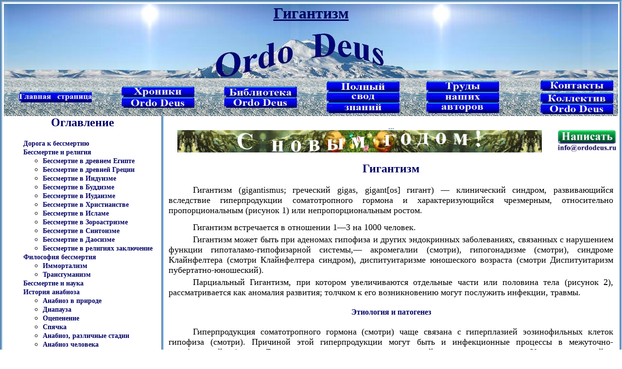

--- FILE ---
content_type: text/html; charset=cp1251
request_url: https://www.ordodeus.ru/Ordo_Deus12_Gigantizm.html
body_size: 7271
content:
<! DOCTYPE HTML PUBLIC “-//W3C//DTD HTML 4.01//EN” “http://www.w3.org/TR/htm14/strict.dtd”>
<html>
<head>
<meta http-equiv="Content-Type" content="text/html;charset=windows-1251">
<meta name="Keywords" content="Гигантизм">
<meta name="Description" content="Гигантизм">
<title>Гигантизм</title>
<link href="TableStyleCss.css" type="text/css" rel="stylesheet">

<script type="text/javascript">

  var _gaq = _gaq || [];
  _gaq.push(['_setAccount', 'UA-37653899-1']);
  _gaq.push(['_trackPageview']);

  (function() {
    var ga = document.createElement('script'); ga.type = 'text/javascript'; ga.async = true;
    ga.src = ('https:' == document.location.protocol ? 'https://ssl' : 'http://www') + '.google-analytics.com/ga.js';
    var s = document.getElementsByTagName('script')[0]; s.parentNode.insertBefore(ga, s);
  })();

</script>

</head>
<body text="#000000" leftmargin="0" rightmargin="0" topmargin="0" bottommagin="0">
<table width="100%" align="center"  class="ramkaobobshchaja">
  <tr>
        <td>



<table border="0" width="100%" cellpadding="0" cellspacing="0" align="center">
     <tr class="Zalivka_Nebo_3" height="61" align="center">
        <td align="center"></td>
        <td align="center"><h1 class="Ha1">Гигантизм</h1></td>
        <td align="center"></td></tr>
     <tr  class="tdtr2" align="center" height="92">
        <td align="center"></td>
        <td align="center"></td>
        <td align="center"></td>
    </tr>
</table>



<table border="0" width="100%" cellpadding="0" cellspacing="0" align="center">
    <tr class="trtd" align="center">
        <td rowspan="1" align="center" width="17%"><a href="index.html#Ordo Deus - Дорога к бессмертию"><img src="KnopkaOglavlenie.jpg" width="150" height="22"></a></td>
        <td rowspan="1" align="center" width="17%"><a href="contacts_Hroniki_Ordo_Deus.html"><img src="KnopkaHroniki_Ordo_Deus.jpg" width="150" height="44"></a></td>
        <td rowspan="1" align="center" width="17%"><a href="Ordo_Deus4biblioteka.html#Библиотека   Ordo Deus"><img src="KnopkaBiblioteka.jpg" width="150" height="44"></a></td>
        <td rowspan="1" align="center" width="17%"><a href="Ordo_Deus11_Polnyj_Svod_Znanij.html"><img src="KnopkaPolnyjSvodZnanij.jpg" width="150" height="66"></a></td>
        <td rowspan="1" align="center" width="16%"><a href="Ordo_Deus4katalog_statejNA.html#Каталог статей наших авторов"><img src="KnopkaStatiavtorov.jpg" width="150" height="66"></a></td>
        <td rowspan="1" align="center" width="16%"><p><a href="contacts.php"><img src="KnopkaKontakty.jpg" width="150" height="22"></a></p><p><a href="contacts_Kollektiv_Ordo_Deus.html"><img src="KnopkaKollektiv_Ordo_Deus.jpg" width="150" height="44"></a></p></td>
    </tr>
</table>




<table border="0" width="100%" cellpadding="0" cellspacing="0">
    <tr>
        <td width="26%" class="ramkaoglavlenie">


<h2>
Оглавление 
</h2>

<ol>
<li><a href="index.html#Дорога к бессмертию">
Дорога к бессмертию
</a></li>
<li><a href="Ordo_Deus1.html#Бессмертие и религии">
Бессмертие и религия
</a></li>
<ul class="spisok">
<li><a href="Ordo_Deus1_a.html#Бессмертие в древнем Египте">
Бессмертие в древнем Египте 
</a></li>
<li><a href="Ordo_Deus1_b.html#Бессмертие в древней Греции">
Бессмертие в древней Греции
</a></li>
<li><a href="Ordo_Deus1_c.html#Бессмертие в Индуизме">
Бессмертие в Индуизме
</a></li>
<li><a href="Ordo_Deus1_d.html#Бессмертие в Буддизме">
Бессмертие в Буддизме
</a></li>
<li><a href="Ordo_Deus1_e.html#Бессмертие в Иудаизме">
Бессмертие в Иудаизме
</a></li>
<li><a href="Ordo_Deus1_f.html#Бессмертие в Христианстве">
Бессмертие в Христианстве
</a></li>
<li><a href="Ordo_Deus1_g.html#Бессмертие в Исламе">
Бессмертие в Исламе
</a></li>
<li><a href="Ordo_Deus1_h.html#Бессмертие в Зороастризме">
Бессмертие в Зороастризме
</a></li>
<li><a href="Ordo_Deus1_i.html#Бессмертие в Синтоизме">
Бессмертие в Синтоизме
</a></li>
<li><a href="Ordo_Deus1_j.html#Бессмертие в Даосизме">
Бессмертие в Даосизме
</a></li>
<li><a href="Ordo_Deus1_k.html#Бессмертие в религиях заключение">
Бессмертие в религиях заключение
</a></li></ul>

<li><a href="Ordo_Deus1a.html#Философия бессмертия">
Философия бессмертия</a></li>
<ul class="spisok">
<li><a href="Ordo_Deus1a_a.html#Иммортализм">
Иммортализм
</a></li>
<li><A href="Ordo_Deus1a_b.html#Трансгуманизм">
Трансгуманизм
</a></li></ul>


<li><a href="Ordo_Deus2.html#Бессмертие и наука">
Бессмертие и наука
</a></li>

<li><a href="Ordo_Deus2a.html#История анабиоза">
История анабиоза
</a></li>
<ul class="spisok">
<li><a href="Ordo_Deus2a_a.html#Анабиоз в природе">
Анабиоз в природе
</a></li>
<li><a href="Ordo_Deus2a_b.html#Диапауза">
Диапауза
</a></li>
<li><a href="Ordo_Deus2a_c.html#Оцепенение">
Оцепенение
</a></li>
<li><a href="Ordo_Deus2a_d.html#Спячка">
Спячка
</a></li>
<li><a href="Ordo_Deus2a_e.html#Анабиоз, различные стадии">
Анабиоз, различные стадии
</a></li>
<li><a href="Ordo_Deus2a_f.html#Анабиоз человека">
Анабиоз человека
</a></li>
</ul>

<li><a href="Ordo_Deus2b.html#Смерть">
Смерть
</a></li>
<ul class="spisok">
<li><a href="Ordo_Deus2b_a.html#Философия смерти">
Философия смерти
</a></li>
<li><a href="Ordo_Deus2b_b.html#Танатология">
Танатология
</a></li>
</ul>

<li><a href="Ordo_Deus2c.html#Кора головного мозга">
Кора головного мозга
</a></li>
<ul class="spisok">
<li><a href="Ordo_Deus2c_a.html#Анатомия коры головного мозга">
Анатомия коры головного мозга
</a></li>
<li><a href="Ordo_Deus2c_b.html#Физиология коры головного мозга">
Физиология коры головного мозга
</a></li>
</ul>

<li><a href="Ordo_Deus2d.html#Бессмертие и анабиоз">
Бессмертие и анабиоз
</a></li>

<li><a href="Ordo_Deus2e.html#Анабиоз, медицина и биология">
Анабиоз, медицина и биология
</a></li>
<ul class="spisok">
<li><a href="Ordo_Deus2e_a.html#Дегидратация">
Дегидратация
</a></li>
<li><a href="Ordo_Deus2e_b.html#Искусственная гипотермия">
Искусственная гипотермия
</a></li>

<li><a href="Ordo_Deus2e_c.html#Клатраты ксенона">
Клатраты ксенона
</a></li>
<li><a href="Ordo_Deus2e_d.html#Анабиоз клатратный">
Анабиоз клатратный
</a></li>
</ul>

<li><a href="Ordo_Deus3.html#Анабиоз и экономика">
Анабиоз и экономика
</a></li>
<ul class="spisok"><LI><A href="Ordo_Deus3_a.html#Цена анабиоза">
Цена анабиоза
</a></li>
</ul>
<li><a href="Ordo_Deus3a.html#Анабиоз и закон">
Анабиоз и закон
</a></li>
<li><a href="Ordo_Deus3b.html#Анабиоз в Антарктиде">
Анабиоз в Антарктиде
</a></li>
<li><a href="Ordo_Deus3c.html#Техническое обеспечение анабиоза">
Техническое обеспечение анабиоза
</a></li>
<li><a href="Ordo_Deus3d.html#Бессмертие и вера">
Бессмертие и вера
</a></li>

<li><a href="Ordo_Deus4biblioteka.html#Библиотека   Ordo Deus">
Библиотека   Ordo Deus
</a></li>
<ul class="spisok">
<li><a href="Ordo_Deus4dab_katalog.html#Каталог заглавий">
Каталог заглавий
</a></li>
<li><a href="Ordo_Deus4e_a.html#Авторский Каталог">
Каталог авторский 
</a></li>
<li><a href="Ordo_Deus4katalog_zabolevanij.html#Каталог заболеваний">
Каталог заболеваний
</a></li>
<li><a href="Ordo_Deus4e_b.html#Систематический каталог">
Каталог систематический 
</a></li>
<li><a href="Ordo_Deus4.html#Терминологический словарь">
Общий терминологический словарь
</a></li>
<li><a href="Ordo_Deus4Slovar_EN_iT_terminov.html#Словарь естественнонаучных и технических терминов">
Словарь естественнонаучных и технических терминов
</a></li>
<li><a href="Ordo_Deus4Slovar_Med_terminov.html#Словарь медицинских терминов">
Словарь медицинских терминов
</a></li>

<li><a href="Ordo_Deus5.html#Краткие сведения об упоминаемых авторах">
Краткие сведения об упоминаемых авторах
</a></li>
<li><a href="Ordo_Deus4a.html#Рецепты эликсиров бессмертия">
Рецепты эликсиров бессмертия
</a></li>
<li><a href="Ordo_Deus4b.html#Избранные афоризмы">
Избранные афоризмы 
</a></li>
<li><a href="Ordo_Deus4e.html#Список литературы">
Список литературы и других источников информации
</a></li>

</ul>

<li><a href="contacts.php#Контактная страница Ordo Deus">
Контактная страница Ordo Deus 
</a></li>
<ul class="spisok">
<li><a href="contacts_a.html#План развития Ordo Deus">
План развития Ordo Deus 
</a></li>
<li><a href="contacts_b.html#Организация -  Ordo Deus">
Организация -  Ordo Deus
</a></li>
<li><a href="contacts_d.html#Устав Ordo Deus">
Устав Ordo Deus
</a></li>
<li><a href="contacts_c.html#Завет  Ordo Deus">
Завет  Ordo Deus
</a></li>
<li><a href="contacts_Hroniki_Ordo_Deus.html#Хроники Ordo Deus">
Хроники Ordo Deus
</a></li>
<li><a href="Ordo_Deus11_Polnyj_Svod_Znanij.html#Полный свод знаний">
Полный свод знаний
</a></li>
<li><a href="contacts_Kollektiv_Ordo_Deus.html">
Коллектив Ordo Deus
</a></li>

</ul></ol>
        </td>
        <td width="74%">
        
        
        <table align="center"><tr align="center" class="Zalivka_Nebo_3" border="0" cellpadding="0"><td align="center" width="33%"></td><td align="center" width="34%"> 
<div id="google_translate_element"></div><script>
function googleTranslateElementInit() {
  new google.translate.TranslateElement({
    pageLanguage: 'ru'
  }, 'google_translate_element');
}
</script><script src="//translate.google.com/translate_a/element.js?cb=googleTranslateElementInit"></script>
</td><td align="center" width="33%"></td></tr></table>


<table width="100%" border="0" cellpadding="0" cellspacing="0" align="center">
    <tr align="center">
        <td align="center"><a href="contacts.php#Напишите нам письмо" target="_blank"><img src="zz_Obyavlenie.jpg" width="750" height="46"></a></td>
        <td align="center"><a href="contacts.php#Напишите нам письмо" target="_blank"><img src="zz_Pozvonit_napisat.jpg" width="120" height="46"></a></td>
    </tr>
</table>


<h2>
Гигантизм
</h2>

<p>
Гигантизм (gigantismus; греческий gigas, gigant[os] гигант) — клинический синдром, развивающийся вследствие гиперпродукции соматотропного гормона и характеризующийся чрезмерным, относительно пропорциональным (рисунок 1) или непропорциональным ростом.
</p>


<table align="center">
    <tr align="center">
        <td align="center">
          <script type="text/javascript"><!--
            google_ad_client = "ca-pub-1668736262224644";
            /* 728&#42;90 Доска почета */
            google_ad_slot = "3806138576";
            google_ad_width = 728;
            google_ad_height = 90;
            //-->
            </script>
            <script type="text/javascript"
            src="http://pagead2.googlesyndication.com/pagead/show_ads.js">
         </script>
        </td>
    </tr>
</table>


<p>
Гигантизм встречается в отношении 1—3 на 1000 человек.
</p>
<p>
Гигантизм может быть при аденомах гипофиза и других эндокринных заболеваниях, связанных с нарушением функции гипоталамо-гипофизарной системы,— акромегалии (смотри), гипогонадизме (смотри), синдроме Клайнфелтера (смотри Клайнфелтера синдром), диспитуитаризме юношеского возраста (смотри Диспитуитаризм пубертатно-юношеский).
</p>
<p> 
Парциальный Гигантизм, при котором увеличиваются отдельные части или половина тела (рисунок 2), рассматривается как аномалия развития; толчком к его возникновению могут послужить инфекции, травмы.
</p>

<h4>Этиология и патогенез</h4>

<p>
Гиперпродукция соматотропного гормона (смотри) чаще связана с гиперплазией эозинофильных клеток гипофиза (смотри). Причиной этой гиперпродукции могут быть и инфекционные процессы в межуточно-гипофизарной области. Гигантизм рассматривают как возрастной вариант акромегалии. У молодых людей с незаконченным окостенением эпифизарных хрящей гиперпродукция гормона роста может привести к усиленному периостальному и эпифизарному росту. Избыток этого гормона у взрослых усиливает периостальный рост костей и ведёт к непропорциональному увеличению отдельных частей скелета. Такая точка зрения не объясняет, однако, причины развития акромегалии в юношеском и детском возрасте (в том числе у новорожденных). Высказывают предположение о различной чувствительности периферических тканей к гормону роста.
</p>
<p>
Гигантизм развивается обычно на протяжении ряда лет. Увеличение роста проявляется в препубертатном и пубертатном периодах, в возрасте 10 — 15 лет. Со временем может присоединиться акромегалоидное укрупнение черт лица, утолщение плоских костей, относительное удлинение конечностей.
</p>
<p>
Патологическая анатомия при Гигантизм аналогична изменениям при акромегалии: недостаточное окостенение швов, ростового хряща, иногда кифосколиоз позвоночника, гипоплазия полового аппарата; обнаруживается (чаще при наличии признаков акромегалоидного роста) спланхномегалия. Обнаруживают эозинофильную гиперплазию или аденому гипофиза, реже опухоль злокачественного характера.
</p>

<h4>Клиническая картина</h4>

<p> 
Больные отмечают ухудшение общего состояния, головные боли, слабость, быструю утомляемость, боли в конечностях. Мышечная сила может быть повышенной вначале, но в дальнейшем резко уменьшается. Ухудшается память, часто наблюдается инфантильность психики. С самого начала заболевания отмечают гипогенитализм. У мужчин иногда функциональная активность половых желёз вначале может быть повышенной. У женщин наблюдается первичная аменорея или раннее прекращение менструаций, бесплодие. Могут быть и другие гормональные нарушения (симптомы несахарного диабета, гипо- или гипертиреоза, снижения толерантности к глюкозе и даже симптомы сахарного диабета).
</p>
<p> 
При увеличении размеров аденомы гипофиза у больных усиливается битемпоральная гемианопсия; при исследовании глазного дна отмечают застойные соски, сужение полей зрения; при рентгенологическое исследовании определяют увеличение размеров и деструкцию турецкого седла. Кистозное перерождение аденомы клинически проявляется картиной гипопитуитаризма: появляется резкая слабость, гипотермия, артериальная гипотония, спонтанные гипогликемические состояния.
</p>


<p> <br> <br> </p>
<table align="center" width="750" height="90">
    <tr align="center">
        <td align="center">
          <!-- Яндекс.Директ -->
          <script type="text/javascript">
            yandex_partner_id = 105491;
            yandex_site_bg_color = 'FFFFFF';
            yandex_site_charset = 'windows-1251';
            yandex_ad_format = 'direct';
            yandex_direct_type = '728x90';
            yandex_direct_header_position = 'bottom';
            yandex_direct_header_bg_color = 'FEEAC7';
            yandex_direct_title_color = '0000CC';
            yandex_direct_url_color = '006600';
            yandex_direct_all_color = '0000CC';
            yandex_direct_text_color = '000000';
            yandex_direct_hover_color = '0066FF';
            yandex_direct_favicon = true;
            document.write('<sc'+'ript type="text/javascript" src="http://an.yandex.ru/system/context.js"></sc'+'ript>');
          </script>
        </td>
    </tr>
</table>


        </td>
    </tr>
</table>




<p><br><br></p><table border="0" width="100%" cellpadding="0" cellspacing="0"><tr><td align="center"  width="10%"><a href="contacts.php#По всем вопросам обращаться" target="_blank" title="Информация об Ordo Deus"><img src="Ordo_Deus.jpg" width="100" height="100" alt="Информация об Ordo Deus"></a></td>
<td align="center" width="80%"><img src="Gigantizm.jpg" width="594" height="673"></td>
<td align="center" width="10%"><a href="index.html#Оглавление" target="_blank" title="Перейти в оглавление сайта"><img src="slon.jpg" width="100" height="100" alt="Перейти в оглавление сайта"></a></td></tr>
<tr><td align="center" width="100%" colspan="3"><p class="tsitata">Рисунок 1. Мальчик-гигант 13 лет (слева — подросток того же возраста).<br>Рисунок 2. Частичный гигантизм у женщины: увеличена в размерах правая нога.</p></td></tr></table><p><br><br></p>

<h4>Лечение</h4>

<p>
Основным методом лечения является лучевая терапия. При Гигантизм, не связанном с опухолевым поражением, суммарная доза облучения составляет 1500—3000 рентген, доза разового облучения (ежедневно или через день) — 100—140 рентген; облучение производят с трёх полей — двух височных и лобного (ежедневно или через день). При аденоме гипофиза суммарную дозу повышают до 9000— 10 000 рентген (разовая 150—200 рентген), облучение производят с трёх или пяти (лобного, двух височных и двух челюстно-скуловых) полей. При повторных курсах суммарную дозу уменьшают до 5000—8000 рентген. Используют также телегамматерапию и имплантацию препаратов <sup>198</sup>Au и <sup>90</sup>Y в ткань опухоли.
</p>
<p>
Девушкам и юношам с Гигантизм, развившемся в препубертатный период, назначают с целью приостановки роста половые гормоны. При вторичных нарушениях функции половых, щитовидной, поджелудочной желёз проводят соответствующую гормональную терапию.
</p>
<p>
Прогноз нельзя считать благоприятным. Больные погибают обычно от интеркуррентных заболеваний.
</p>
<p>
Смотри также Гиперпитуитаризм.
</p>


<table align="center">
    <tr>
        <td>
<p class="osobyjabzats">Тихонова E.П.
</p>
        </td>
    </tr>
</table>





<table width="100%" align="center" cellpadding="0" cellspacing="0">
  <tr align="center">
    <td width="33%" align="center">
      <!-- Яндекс.Директ -->
      <script type="text/javascript">
        yandex_partner_id = 105491;
        yandex_site_bg_color = 'FFFFFF';
        yandex_site_charset = 'windows-1251';
        yandex_ad_format = 'direct';
        yandex_direct_type = '300x300';
        yandex_direct_header_position = 'bottom';
        yandex_direct_header_bg_color = 'FEEAC7';
        yandex_direct_title_color = '0000CC';
        yandex_direct_url_color = '006600';
        yandex_direct_all_color = '0000CC';
        yandex_direct_text_color = '000000';
        yandex_direct_hover_color = '0066FF';
        yandex_direct_favicon = true;
        document.write('<sc'+'ript type="text/javascript" src="http://an.yandex.ru/system/context.js"></sc'+'ript>');
      </script>
    </td>
    <td width="34%" align="center">
    <a href="contacts_Pomoch_Sajtu_Ordo_Deus.php" target="_blank" title="Помочь сайту ordodeus.ru"><img src="zz_Pozhertvovanie.jpg" width="450" height="92"></a>
<!-- Яндекс.Маркет -->
<script type="text/javascript">
yandex_partner_id = 105491;
yandex_site_bg_color = 'FFFFFF';
yandex_site_charset = 'windows-1251';
yandex_ad_format = 'market';
yandex_font_size = 1;
yandex_market_type = 'horizontal';
yandex_market_border_type = 'block';
yandex_market_limit = 2;
yandex_market_header_bg_color = 'E7DDF6';
yandex_market_border_color = 'E3D8F4';
yandex_market_title_color = '666666';
yandex_market_category_color = '0B57AC';
yandex_market_text_color = '000000';
yandex_market_hover_color = '999999';
document.write('<sc'+'ript type="text/javascript" src="http://an.yandex.ru/system/context.js"></sc'+'ript>');
</script>    </td>
    <td width="33%" align="center">
      <script type="text/javascript"><!--
        google_ad_client = "pub-1668736262224644";
        /* 336x280, создано 11.05.11 */
        google_ad_slot = "6759604973";
        google_ad_width = 336;
        google_ad_height = 280;
        //-->
      </script>
      <script type="text/javascript"
        src="http://pagead2.googlesyndication.com/pagead/show_ads.js">
      </script>
    </td>
  </tr>
</table>



 



<table width="100%" align="center">
  <tr>
    <td width="33%" align="center"><h4><a href="index.html">&lArr; Перейти на главную страницу сайта <br>&lArr;</a></h4></td>
    <td width="34%" align="center"><h4><a href="Ordo_Deus12_Gigantizm.html">&uArr; Вернуться в начало страницы &uArr;</a></h4></td>
    <td width="33%" align="center"><h4><a href="Ordo_Deus4biblioteka.html">Библиотека   Ordo Deus  &rArr;<br>&rArr;</a></h4></td>
  </tr>
  <tr>
    <td width="33%" align="center"><h4><a href="Ordo_Deus12_Gibernoma.html">&lArr;   Гибернома</a></h4></td>
    <td width="34%" align="center"><h4><a href="Ordo_Deus11_Polnyj_Svod_Znanij.html">&dArr; Полный свод знаний. Том первый А. &dArr;</a></h4></td>
    <td width="33%" align="center"><h4><a href="Ordo_Deus12_Gigroma.html">Гигрома  &rArr;</a></h4></td>
  </tr>
</table>




<table align="center">
    <tr> 
        <td>
<p class="osobyjabzatstekst">
Все статьи  в полном изложении, Вы можете найти в большой медицинской энциклопедии — Главный редактор: академик АН СССР (РАН) и АМН СССР (РАМН) Б.В. Петровский. — Москва издательство «Советская энциклопедия» 1989г.
</p>
        </td>
    </tr>
</table>



<table align="center">
    <tr>
        <td>
<p class="osobyjabzats">
Внимание! Вы находитесь в библиотеке «Ordo Deus». Все книги в электронном варианте, содержащиеся в библиотеке «Ordo Deus», принадлежат их законным владельцам (авторам, переводчикам, издательствам). Все книги и статьи взяты из открытых источников и размещаются здесь только для чтения.
</p>
        </td>
    </tr>
</table>


<table align="center">
    <tr>
        <td>
<p class="osobyjabzats">
Библиотека «Ordo Deus» не преследует никакой коммерческой выгоды.  
</p>
        </td>
    </tr>
</table>


<table align="center">
    <tr>
        <td>
<p class="osobyjabzats">
Все авторские права сохраняются за правообладателями. Если Вы являетесь автором данного документа и хотите дополнить его или изменить, уточнить реквизиты автора, опубликовать другие документы или возможно вы не желаете, чтобы какой-то из ваших материалов находился в библиотеке, пожалуйста, свяжитесь с нами по e-mail:<br>info @ ordodeus. ru<br> Формы для прямой связи с нами находятся в нижней части страниц: контакты и устав «Ordo Deus», для перехода на эти страницы воспользуйтесь кнопкой контакты вверху страницы или ссылкой в  оглавлении сайта.
</p>
        </td>
    </tr>
</table>


<p class="tsitatavtekste">
Вас категорически не устраивает перспектива безвозвратно исчезнуть из этого мира? Вы не желаете закончить свой жизненный путь в виде омерзительной гниющей органической массы пожираемой копошащимися в ней могильными червями? Вы желаете вернувшись в молодость прожить ещё одну жизнь? Начать всё заново? Исправить совершённые ошибки? Осуществить несбывшиеся мечты? Перейдите по ссылке:
<a href="index.html#Ordo Deus - Дорога к бессмертию" target="_blank">«главная страница»</a>.  
</p>


<table align="center">
    <tr align="center"> 
        <td align="center"> 
<p>&copy; Ordo Deus, 2010. При копировании ссылка на сайт <a href="http://www.ordodeus.ru/">http://www.ordodeus.ru</a> обязательна.
</p>
        </td>
    </tr>
</table>


        </td>
    </tr>
</table>
</body></html>
